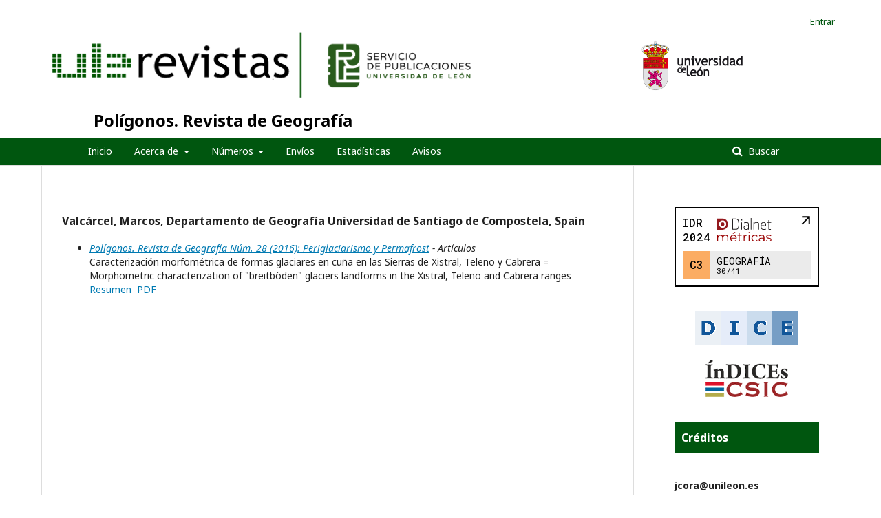

--- FILE ---
content_type: text/html; charset=utf-8
request_url: https://revpubli.unileon.es/index.php/poligonos/search/authors/view?givenName=Marcos&familyName=Valc%C3%A1rcel&affiliation=Departamento%20de%20Geograf%C3%ADa%0D%0AUniversidad%20de%20Santiago%20de%20Compostela&country=ES&authorName=Valc%C3%A1rcel%2C%20Marcos
body_size: 4142
content:
	<!DOCTYPE html>
<html lang="es-ES" xml:lang="es-ES">
<head>
	<meta charset="utf-8">
	<meta name="viewport" content="width=device-width, initial-scale=1.0">
	<title>
		Detalles de autor/a
							| Polígonos. Revista de Geografía
			</title>

	
<meta name="generator" content="Open Journal Systems 3.2.1.4">
<META NAME="robots" CONTENT="index,follow">
<meta name="revisit-after" content="1 days">
<meta name="keywords" content="Geografía; Análisis Territorial; Ordenación del Territorio; Sociodemografía; Patrimonio Natural; Patrimonio Industrial; Paisaje; Geomorfología; Urbanismo">
<script type="text/javascript" src="https://dialnet.unirioja.es/metricas/js/widget-idr-revista.js" data-revista="1047" data-target="#idr-revista"></script>
	<link rel="stylesheet" href="https://revpubli.unileon.es/index.php/poligonos/$$$call$$$/page/page/css?name=stylesheet" type="text/css" /><link rel="stylesheet" href="//fonts.googleapis.com/css?family=Noto+Sans:400,400italic,700,700italic" type="text/css" /><link rel="stylesheet" href="https://cdnjs.cloudflare.com/ajax/libs/font-awesome/4.7.0/css/font-awesome.css?v=3.2.1.4" type="text/css" />
</head>
<body class="pkp_page_search pkp_op_authors" dir="ltr">

	<div class="pkp_structure_page">

				<header class="pkp_structure_head" id="headerNavigationContainer" role="banner">
						 <nav class="cmp_skip_to_content" aria-label="Salta a los enlaces de contenido">
	<a href="#pkp_content_main">Ir al contenido principal</a>
	<a href="#siteNav">Ir al menú de navegación principal</a>
		<a href="#pkp_content_footer">Ir al pie de página del sitio</a>
</nav>

			<div class="pkp_head_wrapper">

				<div id="head-img" class="pkp_site_name_wrapper">
					<button class="pkp_site_nav_toggle">
						<span>Open Menu</span>
					</button>
										<div class="pkp_site_name">
										
						<a id="ULE" href="https://revpubli.unileon.es/index.php" class="is_img">
							<img src="https://revpubli.unileon.es/templates/images/logo_verde.png" alt="Open Journal Systems" title="Open Journal Systems" width="180" height="90" />
						</a>
						<a id="publicaciones" href="https://revpubli.unileon.es/index.php" class="is_img">
							<img src="https://revpubli.unileon.es/templates/images/LOGOTIPO_SERVICIO_DE_PUBLICACIONES_ULE.jpg" alt="Open Journal Systems" title="Open Journal Systems" width="180" height="90" />
						</a>
						<a id="escudo" href="https://revpubli.unileon.es/index.php" class="is_img">
							<img src="https://revpubli.unileon.es/templates/images/escudo-txtderecha.jpg" alt="Open Journal Systems" title="Open Journal Systems" width="180" height="90" />
						</a>
						
					</div>
					
					
					
											
												
													<div id="title" class="pkp_site_name">
																	<a href="															https://revpubli.unileon.es/index.php/poligonos/index
							
													" class="is_text">Polígonos. Revista de Geografía</a>
															</div>
							
				</div>
			
				
				<nav class="pkp_site_nav_menu" aria-label="Navegación del sitio">
					<a id="siteNav"></a>
					<div class="pkp_navigation_primary_row">
						<div class="pkp_navigation_primary_wrapper">
																				<ul id="navigationPrimary" class="pkp_navigation_primary pkp_nav_list">
								<li class="">
				<a href="https://revpubli.unileon.es/index.php/poligonos/">
					Inicio
				</a>
							</li>
								<li class="">
				<a href="https://revpubli.unileon.es/index.php/poligonos/about">
					Acerca de
				</a>
									<ul>
																					<li class="">
									<a href="https://revpubli.unileon.es/index.php/poligonos/about">
										Sobre la revista
									</a>
								</li>
																												<li class="">
									<a href="https://revpubli.unileon.es/index.php/poligonos/about/editorialTeam">
										Equipo editorial
									</a>
								</li>
																												<li class="">
									<a href="https://revpubli.unileon.es/index.php/poligonos/about/privacy">
										Declaración de privacidad
									</a>
								</li>
																												<li class="">
									<a href="https://revpubli.unileon.es/index.php/poligonos/about/contact">
										Contacto
									</a>
								</li>
																		</ul>
							</li>
								<li class="">
				<a href="https://revpubli.unileon.es/index.php/poligonos/issues">
					Números
				</a>
									<ul>
																					<li class="">
									<a href="https://revpubli.unileon.es/index.php/poligonos/issue/current">
										Actual
									</a>
								</li>
																												<li class="">
									<a href="https://revpubli.unileon.es/index.php/poligonos/issue/archive">
										Archivos
									</a>
								</li>
																		</ul>
							</li>
								<li class="">
				<a href="https://revpubli.unileon.es/index.php/poligonos/about/submissions">
					Envíos
				</a>
							</li>
								<li class="">
				<a href="https://revistas.unileon.es/index.php/poligonos/statistics">
					Estadísticas
				</a>
							</li>
								<li class="">
				<a href="https://revpubli.unileon.es/index.php/poligonos/announcement">
					Avisos
				</a>
							</li>
			</ul>

				

																									
	<form class="pkp_search pkp_search_desktop" action="https://revpubli.unileon.es/index.php/poligonos/search/search" method="get" role="search" aria-label="Búsqueda de artículos">
		<input type="hidden" name="csrfToken" value="30bafb5c1e556865db0d14d6442a77ad">
				
			<input name="query" value="" type="text" aria-label="Búsqueda">
		

		<button type="submit">
			Buscar
		</button>
		<div class="search_controls" aria-hidden="true">
			<a href="https://revpubli.unileon.es/index.php/poligonos/search/search" class="headerSearchPrompt search_prompt" aria-hidden="true">
				Buscar
			</a>
			<a href="#" class="search_cancel headerSearchCancel" aria-hidden="true"></a>
			<span class="search_loading" aria-hidden="true"></span>
		</div>
	</form>
													</div>
					</div>
					
																			
	<form class="pkp_search pkp_search_mobile" action="https://revpubli.unileon.es/index.php/poligonos/search/search" method="get" role="search" aria-label="Búsqueda de artículos">
		<input type="hidden" name="csrfToken" value="30bafb5c1e556865db0d14d6442a77ad">
				
			<input name="query" value="" type="text" aria-label="Búsqueda">
		

		<button type="submit">
			Buscar
		</button>
		<div class="search_controls" aria-hidden="true">
			<a href="https://revpubli.unileon.es/index.php/poligonos/search/search" class="headerSearchPrompt search_prompt" aria-hidden="true">
				Buscar
			</a>
			<a href="#" class="search_cancel headerSearchCancel" aria-hidden="true"></a>
			<span class="search_loading" aria-hidden="true"></span>
		</div>
	</form>
									</nav>
				<nav class="pkp_navigation_user_wrapper" id="navigationUserWrapper">
						<ul id="navigationUser" class="pkp_navigation_user pkp_nav_list">
															<li class="profile">
				<a href="https://revpubli.unileon.es/index.php/poligonos/login">
					Entrar
				</a>
							</li>
										</ul>

				</nav>
			</div><!-- .pkp_head_wrapper -->
		</header><!-- .pkp_structure_head -->

						<div class="pkp_structure_content has_sidebar">
			<div class="pkp_structure_main" role="main">
				<a id="pkp_content_main"></a>
<div id="authorDetails">
<h3>Valcárcel, Marcos, Departamento de Geografía
Universidad de Santiago de Compostela, Spain</h3>
<ul>
									<li>

		<em><a href="https://revpubli.unileon.es/index.php/poligonos/issue/view/319">Polígonos. Revista de Geografía Núm. 28 (2016): Periglaciarismo y Permafrost</a> - Artículos</em><br />
		Caracterización morfométrica de formas glaciares en cuña en las Sierras de Xistral, Teleno y Cabrera = Morphometric characterization of "breitböden" glaciers landforms in the Xistral, Teleno and Cabrera ranges<br/>
		<a href="https://revpubli.unileon.es/index.php/poligonos/article/view/4287" class="file">Resumen</a>
							&nbsp;<a href="https://revpubli.unileon.es/index.php/poligonos/article/view/4287/3204" class="file">PDF</a>
					</li>
	</ul>
</div>
	</div><!-- pkp_structure_main -->

									<div class="pkp_structure_sidebar left" role="complementary" aria-label="Barra lateral">
				 
<div class="pkp_block block_custom" id="customblock-dialnet_metricas">
	<div class="content">
		<div id="idr-revista">&nbsp;</div>
	</div>
</div>
<div class="pkp_block block_custom" id="customblock-indexadores">
	<div class="content">
		<p align="center"><a title="http://epuc.cchs.csic.es/dice/revista.php?rev=1132-1202" href="http://epuc.cchs.csic.es/dice/revista.php?rev=1132-1202" target="_blank" rel="noopener"><img src="https://revpubli.unileon.es/ojs/public/site/images/unileonojs/logo-dice-150.gif" alt="" width="150" height="50"></a></p>
<p align="center"><a title="https://indices.csic.es/" href="https://indices.csic.es/" target="_blank" rel="noopener"><img src="https://revpubli.unileon.es/ojs/public/site/images/unileonojs/indcsic-120.png" alt="" width="120" height="54"></a></p>
	</div>
</div>
<div class="pkp_block block_custom" id="customblock-creditos">
	<div class="content">
		<p><span class="title">Créditos</span><br><a title="jcora@unileon.es" href="mailto:jcora@unileon.es" target="_blank" rel="noopener"><strong>jcora@unileon.es</strong></a><br><strong>ISSN</strong>: 1132-1202<br><strong>ISSN digital:</strong> 2444-0272<br><strong>DOI:</strong> <a href="http://dx.doi.org/10.18002/pol" target="_blank" rel="noopener">10.18002/pol</a></p>
	</div>
</div>
<div class="pkp_block block_custom" id="customblock-licenciaCC">
	<div class="content">
		<h2 class="title">@Creativecommons</h2>
<p align="center"><a title="https://creativecommons.org/licenses/by-nc-sa/4.0/deed.es_ES" href="https://creativecommons.org/licenses/by-nc-sa/4.0/deed.es_ES" target="_blank" rel="noopener"><img src="https://revpubli.unileon.es/ojs/public/site/images/unileonojs/logo-ccbyncsa-120.png" alt="" width="120" height="42"></a></p>
	</div>
</div>
<div class="pkp_block block_information">
	<h2 class="title">Información</h2>
	<div class="content">
		<ul>
							<li>
					<a href="https://revpubli.unileon.es/index.php/poligonos/information/readers">
						Para lectores/as
					</a>
				</li>
										<li>
					<a href="https://revpubli.unileon.es/index.php/poligonos/information/authors">
						Para autores/as
					</a>
				</li>
										<li>
					<a href="https://revpubli.unileon.es/index.php/poligonos/information/librarians">
						Para bibliotecarios/as
					</a>
				</li>
					</ul>
	</div>
</div>
<div class="pkp_block block_language">
	<h2 class="title">
		Idioma
	</h2>

	<div class="content">
		<ul>
							<li class="locale_en_US" lang="en-US">
					<a href="https://revpubli.unileon.es/index.php/poligonos/user/setLocale/en_US?source=%2Findex.php%2Fpoligonos%2Fsearch%2Fauthors%2Fview%3FgivenName%3DMarcos%26familyName%3DValc%25C3%25A1rcel%26affiliation%3DDepartamento%2520de%2520Geograf%25C3%25ADa%250D%250AUniversidad%2520de%2520Santiago%2520de%2520Compostela%26country%3DES%26authorName%3DValc%25C3%25A1rcel%252C%2520Marcos">
						English
					</a>
				</li>
							<li class="locale_es_ES current" lang="es-ES">
					<a href="https://revpubli.unileon.es/index.php/poligonos/user/setLocale/es_ES?source=%2Findex.php%2Fpoligonos%2Fsearch%2Fauthors%2Fview%3FgivenName%3DMarcos%26familyName%3DValc%25C3%25A1rcel%26affiliation%3DDepartamento%2520de%2520Geograf%25C3%25ADa%250D%250AUniversidad%2520de%2520Santiago%2520de%2520Compostela%26country%3DES%26authorName%3DValc%25C3%25A1rcel%252C%2520Marcos">
						Español (España)
					</a>
				</li>
							<li class="locale_pt_PT" lang="pt-PT">
					<a href="https://revpubli.unileon.es/index.php/poligonos/user/setLocale/pt_PT?source=%2Findex.php%2Fpoligonos%2Fsearch%2Fauthors%2Fview%3FgivenName%3DMarcos%26familyName%3DValc%25C3%25A1rcel%26affiliation%3DDepartamento%2520de%2520Geograf%25C3%25ADa%250D%250AUniversidad%2520de%2520Santiago%2520de%2520Compostela%26country%3DES%26authorName%3DValc%25C3%25A1rcel%252C%2520Marcos">
						Português (Portugal)
					</a>
				</li>
					</ul>
	</div>
</div><!-- .block_language -->
<div class="pkp_block block_make_submission">
	<h2 class="pkp_screen_reader">
		Enviar un artículo
	</h2>

	<div class="content">
		<a class="block_make_submission_link" href="https://revpubli.unileon.es/index.php/poligonos/about/submissions">
			Enviar un artículo
		</a>
	</div>
</div>
<div class="pkp_block block_developed_by">
	<div class="content">
		<span class="title">Más descargados en el último mes</span>
			<ul class="most_read">
							<li class="most_read_article">
					<div class="most_read_article_title"><a href="https://revpubli.unileon.es/index.php/poligonos/article/view/570">El envejecimiento actual de la población leonesa</a></div>
					<div class="most_read_article_journal"><span class="fa fa-eye"></span> 80</div>
				</li>
							<li class="most_read_article">
					<div class="most_read_article_title"><a href="https://revpubli.unileon.es/index.php/poligonos/article/view/404">Reseña bibliográfica</a></div>
					<div class="most_read_article_journal"><span class="fa fa-eye"></span> 47</div>
				</li>
							<li class="most_read_article">
					<div class="most_read_article_title"><a href="https://revpubli.unileon.es/index.php/poligonos/article/view/426">Las cuencas mineras de Asturias, readaptación y desarrollo = The mining basins of Asturias, readaptation and development</a></div>
					<div class="most_read_article_journal"><span class="fa fa-eye"></span> 33</div>
				</li>
							<li class="most_read_article">
					<div class="most_read_article_title"><a href="https://revpubli.unileon.es/index.php/poligonos/article/view/507">Un nuevo mapa de Europa: conceptos, representaciones y percepciones del proceso de construcción política continental = A new map of Europe: concepts, representations and perceptions of the continental political construction process</a></div>
					<div class="most_read_article_journal"><span class="fa fa-eye"></span> 33</div>
				</li>
							<li class="most_read_article">
					<div class="most_read_article_title"><a href="https://revpubli.unileon.es/index.php/poligonos/article/view/559">Dinámica industrial de Ourense en el siglo XX = Industrial dynamics of Ourense in the 20th century</a></div>
					<div class="most_read_article_journal"><span class="fa fa-eye"></span> 30</div>
				</li>
						</ul>
	</div>
</div>

			</div><!-- pkp_sidebar.left -->
			</div><!-- pkp_structure_content -->

<div class="pkp_structure_footer_wrapper" role="contentinfo">
	<a id="pkp_content_footer"></a>

	<div class="pkp_structure_footer">

					<div class="pkp_footer_content">
				<p style="text-align: center;"><em><strong>Polígonos</strong></em><br />Revista de Geografía</p>
<p style="text-align: center;">Contacto: jose.cortizo@unileon.es<br />Soporte técnico: journals@unileon.es</p>
<p align="center"><strong>DOI</strong>: <a href="http://dx.doi.org/10.18002/pol" target="_blank" rel="noopener">http://dx.doi.org/10.18002/pol</a></p>
<p style="text-align: center;"><strong>I.S.S.N.</strong> 1132-1202 (Ed. impresa)(n. 1 a 24)<br /><strong>e-I.S.S.N.</strong> 2444-0272</p>
<p style="text-align: center;">Editada por el Área de Publicaciones de la Universidad de León</p>
			</div>
				<p class="text">
			<span>Servicio de Publicaciones. Universidad de León.</span>
		</p>							
		
		<p class="text">
			<img src="https://revpubli.unileon.es/templates/images/direccion.png" alt="Open Journal Systems" title="Open Journal Systems" />
			<span>Edificio de Servicios Campus de Vegazana s/n E24071 – LEÓN (España)</span>
		</p>
		<p class="text">
			<img src="https://revpubli.unileon.es/templates/images/tlf.png" alt="Open Journal Systems" title="Open Journal Systems" />
			<span>987 29 11 66</span>
		</p>
		<p class="text">
			<img src="https://revpubli.unileon.es/templates/images/fax.png" alt="Open Journal Systems" title="Open Journal Systems" />
			<span>987 29 19 36</span>
		</p>
		<p class="text">
			<img src="https://revpubli.unileon.es/templates/images/mail.png" alt="Open Journal Systems" title="Open Journal Systems" />
			<span>publicaciones@unileon.es</span>
		</p>
		

		<div class="pkp_brand_footer" role="complementary">
		
		</div>
	</div>
</div><!-- pkp_structure_footer_wrapper -->

</div><!-- pkp_structure_page -->

<script src="//ajax.googleapis.com/ajax/libs/jquery/3.3.1/jquery.min.js?v=3.2.1.4" type="text/javascript"></script><script src="//ajax.googleapis.com/ajax/libs/jqueryui/1.12.0/jquery-ui.min.js?v=3.2.1.4" type="text/javascript"></script><script src="https://revpubli.unileon.es/lib/pkp/js/lib/jquery/plugins/jquery.tag-it.js?v=3.2.1.4" type="text/javascript"></script><script src="https://revpubli.unileon.es/plugins/themes/default/js/lib/popper/popper.js?v=3.2.1.4" type="text/javascript"></script><script src="https://revpubli.unileon.es/plugins/themes/default/js/lib/bootstrap/util.js?v=3.2.1.4" type="text/javascript"></script><script src="https://revpubli.unileon.es/plugins/themes/default/js/lib/bootstrap/dropdown.js?v=3.2.1.4" type="text/javascript"></script><script src="https://revpubli.unileon.es/plugins/themes/default/js/main.js?v=3.2.1.4" type="text/javascript"></script>


</body>
</html>



--- FILE ---
content_type: application/javascript
request_url: https://dialnet.unirioja.es/metricas/js/widget-idr-revista.js
body_size: 941
content:
// TODO: enviar SIEMPRE headers para no cachear este js
//   Cache-Control: no-cache, no-store, must-revalidate
//   Pragma: no-cache
//   Expires: 0
(function(d, w) {
    
    function createDefaultTarget(iframeId){
        var targetId = iframeId + "-container";
        d.write(`<div id="${targetId}"></div>`);
        return "#"+targetId;
    }    
    
    var v = 1;  // para forzar cache busting del contenido html del widget si lo modificamos o tras publicar una nueva edición
    var script = d.currentScript;
    var revistaDialnetId = script.getAttribute("data-revista");
    var iframeId = 'widget-idr-revista-' + Math.floor(Math.random() * 9999999999);
    var targetSelector = script.getAttribute("data-target") || createDefaultTarget(iframeId);

    // responder en e.data.widgetId el 'id' del frame que se está pintando, enviado en la querystring, solo para identificarlo a la vuelta, por si hubiese varios widgets en la página.
    // TODO valorar hacerlo constante ¿usando 'data-revista'? Para que los navegadores cacheen la petición...
    window.addEventListener('message', function(e){
        if(e.origin === 'https://dialnet.unirioja.es') d.getElementById(e.data.wid).height=e.data.height; 
    });

    var iframeHTML = `<iframe id="${iframeId}" src="https://dialnet.unirioja.es/metricas/widgets/idr/revistas/${revistaDialnetId}?v=${v}&wid=${iframeId}" frameborder="0" scrolling="no" allowtransparency="true" width="100%"></iframe>`;
    
    var handled = false;
    function onload(d, w){
        if(!handled) {
            handled = true;
            var targetElem = d.querySelector(targetSelector);
            if(targetElem) targetElem.innerHTML = iframeHTML;
        }        
    }
    
    document.addEventListener('DOMContentLoaded', function(){onload(d,w);}, false);
    window.addEventListener('load', function(){onload(d,w);}, false);
    
}(document, window));